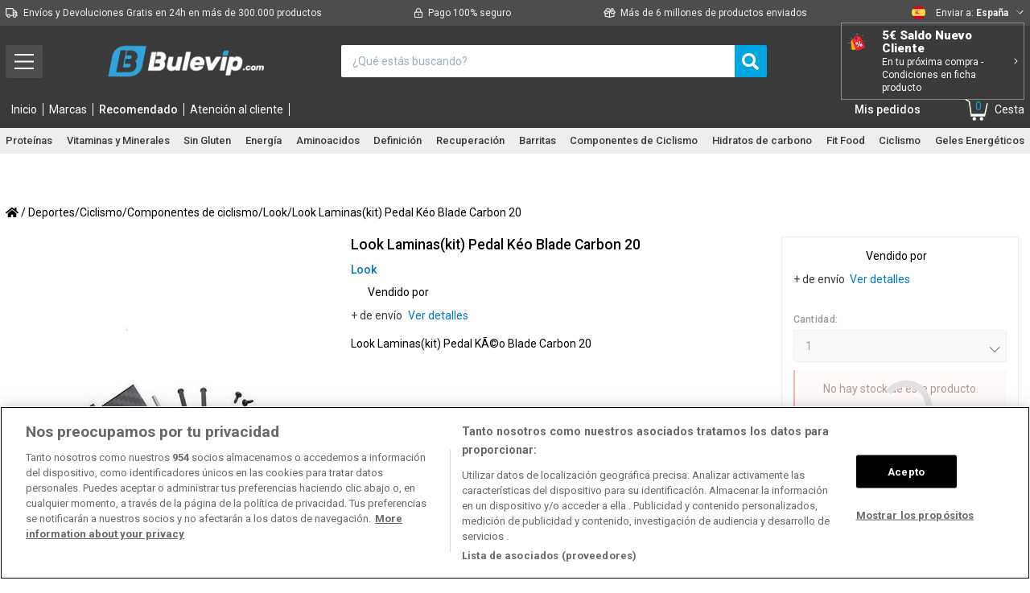

--- FILE ---
content_type: image/svg+xml
request_url: https://ka-p.fontawesome.com/releases/v5.15.4/svgs/duotone/cart-arrow-down.svg?token=fa76e48ef5
body_size: 206
content:
<svg xmlns="http://www.w3.org/2000/svg" viewBox="0 0 576 512"><!-- Font Awesome Pro 5.15.4 by @fontawesome - https://fontawesome.com License - https://fontawesome.com/license (Commercial License) --><defs><style>.fa-secondary{opacity:.4}</style></defs><path d="M552 64H159.21l52.36 256h293.15a24 24 0 0 0 23.4-18.68l47.27-208a24 24 0 0 0-18.08-28.72A23.69 23.69 0 0 0 552 64zM444.42 196.48l-67.83 72a12.27 12.27 0 0 1-17.18 0l-67.83-72c-7.65-7.55-2.23-20.48 8.59-20.48h43.54v-52a12.07 12.07 0 0 1 12.14-12h24.29a12.07 12.07 0 0 1 12.15 12v52h43.54c10.82 0 16.24 12.93 8.59 20.48z" class="fa-secondary"/><path d="M504.42 405.6l5.52-24.28a24 24 0 0 0-23.4-29.32H218.12L150 19.19A24 24 0 0 0 126.53 0H24A24 24 0 0 0 0 24v16a24 24 0 0 0 24 24h69.88l70.25 343.43a56 56 0 1 0 67.05 8.57h209.64a56 56 0 1 0 63.6-10.4zm-145-137.12a12.27 12.27 0 0 0 17.18 0l67.83-72c7.65-7.55 2.23-20.48-8.59-20.48h-43.55v-52a12.07 12.07 0 0 0-12.15-12h-24.29a12.07 12.07 0 0 0-12.14 12v52h-43.54c-10.82 0-16.24 12.93-8.59 20.48z" class="fa-primary"/></svg>